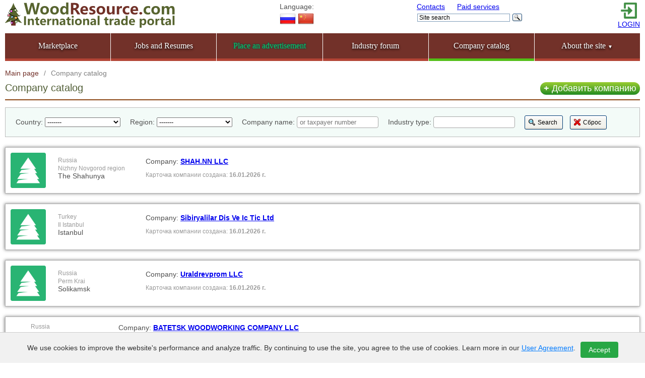

--- FILE ---
content_type: text/html; charset=utf-8
request_url: https://woodresource.com/company/catalog/
body_size: 14311
content:


<!DOCTYPE html PUBLIC "-//W3C//DTD XHTML 1.1//EN" "http://www.w3.org/TR/xhtml11/DTD/xhtml11.dtd">
<html xml:lang="ru">
<head>
	<meta http-equiv="Content-Type" content="text/html; charset=utf-8" />
	<meta property="og:image" content="/static/images/favicon-1250x1250.png" />
	<meta property="og:image:type" content="image/png" />
	<meta property="og:image:width" content="1250" />
	<meta property="og:image:height" content="1250" />
	<meta property="og:image" content="/static/images/favicon-500x500.jpg" />
	<meta property="og:image:type" content="image/jpeg" />
	<meta property="og:image:width" content="500" />
	<meta property="og:image:height" content="500" />
	<meta name="msapplication-TileColor" content="#da532c">
	<meta name="msapplication-config" content="/static/browserconfig.xml">
	<meta name="theme-color" content="#ffffff">
	<meta name="viewport" content="width=device-width, initial-scale=1" />
  <meta name='yandex-verification' content='5cac60a9e54c800b' />
  <meta name="google-site-verification" content="NY9h7RPX2JK2h1iw5KJpDjy_1eax9MO2qQHWOe9MjZM" />
  <meta name="google-site-verification" content="Kdq1knAf95UlC3n8L_8jzg3HsTVdlAqtjbuWVQSm2TI" />
  <meta name='wmail-verification' content='c0744ea63bf9fee2' />
  <meta name='wmail-verification' content='bb681f0cc648fc55' />
  <meta name="mailru-verification" content="4a168285e25b185f" />
  <meta name="msvalidate.01" content="362D5C3342785A3DD9C8E89C06BF4D65" />
  <meta name="alexaVerifyID" content="WKMxsx1N9WB--4F2K-f8j8KROSk" />
  <meta name="wot-verification" content="afb2c192e4e1fea3ca0a"/>
  <meta name="wot-verification" content="0f3888b07f29d349da81"/>
  <meta name="keywords" content="
   
	 Wood resource
   
"/>
	
  <meta name="description" content="
  Список организаций и предприятий лесной отрасли: подробная информация об услугах, товарах и контактах компаний лесной промышленности на сайте ЛеснойРесурс.РФ.
  " />

	<link rel="manifest" href="/static/manifest.json">
	<link rel="shortcut icon" href="/static/favicon.ico">
	<link rel="icon" type="image/x-icon" href="/static/favicon.ico" />
	<link rel="icon" type="image/png" sizes="32x32" href="/static/images/favicon-32x32.png">
	<link rel="icon" type="image/png" sizes="16x16" href="/static/images/favicon.png" />
	<link rel="icon" type="image/svg+xml" href="/static/images/favicon.svg" />
	<link rel="mask-icon" href="/static/images/safari-pinned-tab.svg" color="#5bbad5">
	<link rel="apple-touch-icon" type="image/png" sizes="180x180" href="/static/images/apple-touch-icon.png">
	<link rel="stylesheet" type="text/css" href="/static/styles/smothness-jquery-ui.css" />
	<link rel="stylesheet" type="text/css" href="/static/fancybox/jquery.fancybox.css?v=2.1.2" media="screen" />
	<link rel="stylesheet" type="text/css" href="/static/fancybox/helpers/jquery.fancybox-thumbs.css?v=1.0.7" />
	<link rel="stylesheet" type="text/css" href="/static/qtip/jquery.qtip.css?v=2.0.1"/>
	<link rel="stylesheet" type="text/css" href="/static/multiselect/jquery.multiselect.css?v=1.13"/>
	<link rel="stylesheet" type="text/css" href="/static/styles/main.css?v=6.9.7" media="all" />
	<link rel="stylesheet" type="text/css" href="/static/styles/mobile.css?v=1.0.5" />
	
		<link rel="alternate" hreflang="en" href="https://woodresource.com/company/catalog/" />
		<link rel="alternate" hreflang="ru" href="https://woodresource.ru/company/catalog/" />
	
  
	<link rel="stylesheet" type="text/css" href="/static/styles/catalog.css?v=1.1" media="all" />

  <script src="/static/js/jquery.min.js"></script>
  <script src="/static/js/jquery-ui.min.js"></script>
  
  <script>
      $(document).ready(function () {
          var country = $("#id_country").val();

          $.ajax({
              url: '/company/catalog/',
              data: {
                  'country': country
              },
              type: 'GET',
              dataType: 'json',
              success: function (data) {
                  if (data) {
                      $('#id_region').children().slice(1).detach();
                      for (var i = 0; i < data.length; i++) {
                          $('#id_region').append('<option value=' + data[i].id + '>' + data[i].name + '</option>');
                      }
                      
                  } else {
                      $('#id_region').children().slice(1).detach();
                  }
              },
              error: function () {
                  $('#id_region').children().slice(1).detach();
              }
          });

          $("#id_country").on('change', function () {
              var country = $(this).val();
              $.ajax({
                  url: '/company/catalog/',
                  data: {
                      'country': country
                  },
                  type: 'GET',
                  dataType: 'json',
                  success: function (data) {
                      if (data) {
                          $('#id_region').children().slice(1).detach();
                          for (var i = 0; i < data.length; i++) {
                              $('#id_region').append('<option value=' + data[i].id + '>' + data[i].name + '</option>');
                          }
                      } else {
                          $('#id_region').children().slice(1).detach();
                      }
                  },
                  error: function() {
                      $('#id_region').children().slice(1).detach();
                  }
              });
          });
      });
  </script>

	<script src="/static/fancybox/jquery.fancybox.js?v=2.1.3"></script>
	<script src="/static/fancybox/helpers/jquery.fancybox-thumbs.js?v=1.0.7"></script>
	<script src="/static/qtip/jquery.qtip.min.js?v=2.0.1"></script>
	<script src="/static/scripts/jquery.form.min.js?v=20130711"></script>
	<script src="/static/multiselect/jquery.multiselect.min.js?v=1.13"></script>
	<script src="/jsi18n/"></script>
	<script src="/static/scripts/main.js?v=2"></script>
	<title>
	
  Каталог компаний лесной отрасли — список организаций лесной промышленности на сайте ЛеснойРесурс.РФ

</title>
	
  
  

	
</head>

<body class="en">
	<!--[if lte IE 7]><script defer src="/static/scripts/ie6-warning.js"></script><script>window.onload=function(){e("/static/images/ip6-upgrade-warning/")}</script><![endif]-->
	<div id="wrapper">
		<div id="header">
			
				<!-- NO BANNER FOR PAGE Company catalog position header -->
			
			<!-- Yandex.Metrika counter -->
<script type="text/javascript" >
   (function(m,e,t,r,i,k,a){m[i]=m[i]||function(){(m[i].a=m[i].a||[]).push(arguments)};
   m[i].l=1*new Date();
   for (var j = 0; j < document.scripts.length; j++) {if (document.scripts[j].src === r) { return; }}
   k=e.createElement(t),a=e.getElementsByTagName(t)[0],k.async=1,k.src=r,a.parentNode.insertBefore(k,a)})
   (window, document, "script", "https://mc.yandex.ru/metrika/tag.js", "ym");

   ym(17040448, "init", {
        clickmap:true,
        trackLinks:true,
        accurateTrackBounce:true,
        webvisor:true,
        ecommerce:"dataLayer"
   });
   window.dataLayer = window.dataLayer || [];
</script>
<noscript><div><img src="https://mc.yandex.ru/watch/17040448" style="position:absolute; left:-9999px;" alt="" /></div></noscript>
<!-- /Yandex.Metrika counter -->
	<!--LiveInternet counter--><script type="text/javascript"><!--
new Image().src = "//counter.yadro.ru/hit?r"+
escape(document.referrer)+((typeof(screen)=="undefined")?"":
";s"+screen.width+"*"+screen.height+"*"+(screen.colorDepth?
screen.colorDepth:screen.pixelDepth))+";u"+escape(document.URL)+
";h"+escape(document.title.substring(0,80))+
";"+Math.random();//--></script><!--/LiveInternet-->

			<div class="header_main">
				<div class="header_column_left">
					<a class="logo" href="/"></a>
				</div>
				<div class="header_column_language notForMob">
					<div>Language:<br />
						
							

	<a href="http://woodresource.ru/company/catalog/" referrerpolicy="unsafe-url"><img alt="Ru" title="Русский" src="/static/images/russian_32.png" /></a>



	<a href="http://woodresource.cn/company/catalog/" referrerpolicy="unsafe-url"><img alt="Zh" title="Chinese" src="/static/images/china_32.png" /></a>


						
 					</div>
				</div>
				<div class="header_column_center notForMob">
					<div class="links">
						<a href="/contacts/">Contacts</a>
						<a href="/uslugi/" style="margin-left: 20px;">Paid services</a>
					</div>
					<div>
						
							<div class="header_search">
	<div class="ya-site-form ya-site-form_inited_no" data-bem="{&quot;action&quot;:&quot;/search/&quot;,&quot;arrow&quot;:false,&quot;bg&quot;:&quot;transparent&quot;,&quot;fontsize&quot;:12,&quot;fg&quot;:&quot;#000000&quot;,&quot;language&quot;:&quot;en&quot;,&quot;logo&quot;:&quot;rb&quot;,&quot;publicname&quot;:&quot;Yandex Site Search WoodResource.com&quot;,&quot;suggest&quot;:true,&quot;target&quot;:&quot;_self&quot;,&quot;tld&quot;:&quot;com&quot;,&quot;type&quot;:3,&quot;usebigdictionary&quot;:true,&quot;searchid&quot;:2575173,&quot;input_fg&quot;:&quot;#000000&quot;,&quot;input_bg&quot;:&quot;#ffffff&quot;,&quot;input_fontStyle&quot;:&quot;normal&quot;,&quot;input_fontWeight&quot;:&quot;normal&quot;,&quot;input_placeholder&quot;:&quot;&nbsp;Site search&quot;,&quot;input_placeholderColor&quot;:&quot;#000000&quot;,&quot;input_borderColor&quot;:&quot;#7f9db9&quot;}"><form action="https://yandex.com/search/site/" method="get" target="_self" accept-charset="utf-8"><input type="hidden" name="searchid" value="2575173"/><input type="hidden" name="l10n" value="en"/><input type="hidden" name="reqenc" value=""/><input type="search" name="text" value=""/><input type="submit" value="Search"/></form></div><style type="text/css">.ya-page_js_yes .ya-site-form_inited_no { display: none; }</style><script type="text/javascript">(function(w,d,c){var s=d.createElement('script'),h=d.getElementsByTagName('script')[0],e=d.documentElement;if((' '+e.className+' ').indexOf(' ya-page_js_yes ')===-1){e.className+=' ya-page_js_yes';}s.type='text/javascript';s.async=true;s.charset='utf-8';s.src=(d.location.protocol==='https:'?'https:':'http:')+'//site.yandex.net/v2.0/js/all.js';h.parentNode.insertBefore(s,h);(w[c]||(w[c]=[])).push(function(){Ya.Site.Form.init()})})(window,document,'yandex_site_callbacks');</script>

</div>
						
					</div>
				</div>
				<div class="header_column_right notForMob">
					
						<div class="login">
							<div>
								<a href="/login-register/" rel="nofollow"><img src="/static/images/login.png" width="32" height="32" /></a>
							</div>
							<div>
								<a href="/login-register/" rel="nofollow">LOGIN</a>
							</div>
						</div>
					
				</div>
				<div class="mobileBtnMenu">
					<div class="hamburger-menu">
						<input id="menu__toggle" type="checkbox" />
						<label class="menu__btn" for="menu__toggle">
							<span></span>
						</label>
						<div class="menu__box">
							<div class="menu__section">
								Language:
								
									

	<a href="http://woodresource.ru/company/catalog/" referrerpolicy="unsafe-url"><img alt="Ru" title="Русский" src="/static/images/russian_32.png" /></a>



	<a href="http://woodresource.cn/company/catalog/" referrerpolicy="unsafe-url"><img alt="Zh" title="Chinese" src="/static/images/china_32.png" /></a>


								
								<a href="/add/" class="plus_add_button clear-float">Place an advertisement</a>
							</div>
							<div class="menu__section">
								<h2>Personal account</h2>
								
									<div>
										<div>
											<a href="/login-register/" rel="nofollow">Login / Register</a> <a href="/login-register/" rel="nofollow"><img src="/static/images/login.png" width="32" height="32" /></a>
										</div>
									</div>
								
							</div>
							<div class="menu__section">
								<h2>About the site</h2>
								<div class="lk-mobile">
									<ul>
										<li><a href="/our_mission/">Our mission</a></li>
										<li><a href="/feedback/">Reviews</a></li>
										<li><a href="/about/smi/">Media about us</a></li>
									</ul>
									<ul>
										<li><a href="/partners/">Our partners</a></li>
										<li><a href="/uslugi/">Paid services</a></li>
										<li><a href="/contacts/">Contacts</a></li>
									</ul>
								</div>
								<!-- <a href="mailto:support@woodresource.ru">support@woodresource.ru</a> -->
							</div>
							<div class="menu__section">
								<div>
									<div class="header_search">
	<div class="ya-site-form ya-site-form_inited_no" data-bem="{&quot;action&quot;:&quot;/search/&quot;,&quot;arrow&quot;:false,&quot;bg&quot;:&quot;transparent&quot;,&quot;fontsize&quot;:12,&quot;fg&quot;:&quot;#000000&quot;,&quot;language&quot;:&quot;en&quot;,&quot;logo&quot;:&quot;rb&quot;,&quot;publicname&quot;:&quot;Yandex Site Search WoodResource.com&quot;,&quot;suggest&quot;:true,&quot;target&quot;:&quot;_self&quot;,&quot;tld&quot;:&quot;com&quot;,&quot;type&quot;:3,&quot;usebigdictionary&quot;:true,&quot;searchid&quot;:2575173,&quot;input_fg&quot;:&quot;#000000&quot;,&quot;input_bg&quot;:&quot;#ffffff&quot;,&quot;input_fontStyle&quot;:&quot;normal&quot;,&quot;input_fontWeight&quot;:&quot;normal&quot;,&quot;input_placeholder&quot;:&quot;&nbsp;Site search&quot;,&quot;input_placeholderColor&quot;:&quot;#000000&quot;,&quot;input_borderColor&quot;:&quot;#7f9db9&quot;}"><form action="https://yandex.com/search/site/" method="get" target="_self" accept-charset="utf-8"><input type="hidden" name="searchid" value="2575173"/><input type="hidden" name="l10n" value="en"/><input type="hidden" name="reqenc" value=""/><input type="search" name="text" value=""/><input type="submit" value="Search"/></form></div><style type="text/css">.ya-page_js_yes .ya-site-form_inited_no { display: none; }</style><script type="text/javascript">(function(w,d,c){var s=d.createElement('script'),h=d.getElementsByTagName('script')[0],e=d.documentElement;if((' '+e.className+' ').indexOf(' ya-page_js_yes ')===-1){e.className+=' ya-page_js_yes';}s.type='text/javascript';s.async=true;s.charset='utf-8';s.src=(d.location.protocol==='https:'?'https:':'http:')+'//site.yandex.net/v2.0/js/all.js';h.parentNode.insertBefore(s,h);(w[c]||(w[c]=[])).push(function(){Ya.Site.Form.init()})})(window,document,'yandex_site_callbacks');</script>

</div>
								</div>								
							</div>
						</div>
					</div>
				</div>
			</div>
			<ul class="menu"><li><a href="/">Marketplace</a></li><li><a href="/job/">Jobs and Resumes</a></li><li class="notForMob"><a href="/add/"><font class="contoured-green">Place an advertisement</font></a></li><li><a href="/forum/">Industry forum</a></li><li class="active"><a href="/company/catalog/">Company catalog</a></li><li class="submenu notForMob"><a href="#">About the site <span class="dropdown-marker">&#9660;</span></a><ul><li><a href="/our_mission/">Our mission</a></li><li><a href="/feedback/">Reviews</a></li><li><a href="/about/smi/">Media about us</a></li><li><a href="/partners/">Our partners</a></li><li><a href="/uslugi/">Paid services</a></li><li><a href="/contacts/">Contacts</a></li></ul></li></ul>
		</div>
		
	<div class="breadcrumbs" itemscope itemtype="https://schema.org/BreadcrumbList">
		<div class="breadcrumb" itemprop="itemListElement" itemscope itemtype="https://schema.org/ListItem">
			<a href="/" itemprop="item">
				<span itemprop="name">Main page</span>
				<meta itemprop="position" content="1">
			</a>
		</div>
		<span class="separator">/</span>
		<div class="breadcrumb active" itemprop="itemListElement" itemscope itemtype="https://schema.org/ListItem">
			<a href="/company/catalog/" itemprop="item">
				<span itemprop="name">
					Company catalog
				</span>
				<meta itemprop="position" content="2">
			</a>
		</div>
	</div>

		

		<main>
			
	<div id="content">
		
  <a class="button_new_add in-company-list" href="/company/add/"><b>+ </b>Добавить компанию</a>
  <h1>Company catalog</h1>
  <form method="GET">
    <div class="form" style="background-color: #14b3710d; vertical-align: middle;">
      
        <div style="display: inline-block;">
          <label for="id_country">Country:</label>
          
          <select name="country" style="width: 150px; margin: 7px 15px 7px 0;" id="id_country">
  <option value="" selected>-------</option>

  <option value="1">Russia</option>

  <option value="15">Austria</option>

  <option value="47">Azerbaijan</option>

  <option value="58">Algeria</option>

  <option value="68">Afghanistan</option>

  <option value="46">Armenia</option>

  <option value="66">Bahrain</option>

  <option value="4">Belarus</option>

  <option value="32">Bulgaria</option>

  <option value="27">Great Britain</option>

  <option value="34">Hungary</option>

  <option value="18">Vietnam</option>

  <option value="20">Germany</option>

  <option value="35">Georgia</option>

  <option value="33">Egypt</option>

  <option value="51">Israel</option>

  <option value="48">India</option>

  <option value="61">Indonesia</option>

  <option value="38">Jordan</option>

  <option value="37">Iraq</option>

  <option value="43">Iran</option>

  <option value="26">Spain</option>

  <option value="12">Italy</option>

  <option value="62">Yemen</option>

  <option value="2">Kazakhstan</option>

  <option value="69">Cameroon</option>

  <option value="39">Canada</option>

  <option value="65">Qatar</option>

  <option value="14">Kyrgyzstan</option>

  <option value="16">China</option>

  <option value="13">Costa Rica</option>

  <option value="67">Kuwait</option>

  <option value="5">Latvia</option>

  <option value="60">Lebanon</option>

  <option value="6">Lithuania</option>

  <option value="11">Malaysia</option>

  <option value="57">Morocco</option>

  <option value="17">Moldova</option>

  <option value="21">Netherlands</option>

  <option value="25">Norway</option>

  <option value="29">United Arab Emirates</option>

  <option value="64">Oman</option>

  <option value="50">Pakistan</option>

  <option value="10">Poland</option>

  <option value="55">Republic of Abkhazia</option>

  <option value="31">Romania</option>

  <option value="42">Saudi Arabia</option>

  <option value="70">Serbia</option>

  <option value="56">Syria</option>

  <option value="44">Slovakia</option>

  <option value="28">Slovenia</option>

  <option value="40">United States of America</option>

  <option value="41">Sudan</option>

  <option value="54">Tajikistan</option>

  <option value="49">Taiwan</option>

  <option value="59">Tunisia</option>

  <option value="9">Turkmenistan</option>

  <option value="30">Turkey</option>

  <option value="7">Uzbekistan</option>

  <option value="3">Ukraine</option>

  <option value="45">Finland</option>

  <option value="24">France</option>

  <option value="71">Montenegro</option>

  <option value="8">Czech Republic</option>

  <option value="23">Switzerland</option>

  <option value="22">Sweden</option>

  <option value="19">Estonia</option>

  <option value="36">South Korea</option>

  <option value="53">South Africa</option>

  <option value="52">Japan</option>

  <option value="63">Mongolia</option>

</select>
        </div>
      
        <div style="display: inline-block;">
          <label for="id_region">Region:</label>
          
          <select name="region" style="width: 150px; margin: 7px 15px 7px 0;" id="id_region">
  <option value="" selected>-------</option>

  <option value="249"> Free and Hanseatic city of Hamburg</option>

  <option value="258">Abu Dhabi</option>

  <option value="309">Adjara</option>

  <option value="277">Ajlun</option>

  <option value="163">Akhal velayat</option>

  <option value="132">Akmola region</option>

  <option value="215">Aktobe region</option>

  <option value="209">Alajuela (province)</option>

  <option value="130">Almaty region</option>

  <option value="1">Altai Krai</option>

  <option value="48">Altai Republic</option>

  <option value="125">Alytus County</option>

  <option value="281">Amman</option>

  <option value="395">Amran</option>

  <option value="4">Amur region</option>

  <option value="336">Andhra Pradesh</option>

  <option value="137">Andijan region</option>

  <option value="343">Aragatsotn region</option>

  <option value="344">Ararat region</option>

  <option value="7">Arkhangelsk region</option>

  <option value="337">Assam</option>

  <option value="8">Astrakhan region</option>

  <option value="393">Atyrau region</option>

  <option value="319">Autonomous Republic of Abkhazia</option>

  <option value="347">Azad Kashmir</option>

  <option value="164">Balkan velayat</option>

  <option value="218">Batken oblast</option>

  <option value="280">Bavaria</option>

  <option value="9">Belgorod region</option>

  <option value="247">Berlin</option>

  <option value="338">Bihar</option>

  <option value="282">Blagoevgrad Province</option>

  <option value="325">Bratislava Region</option>

  <option value="92">Brest region</option>

  <option value="10">Bryansk region</option>

  <option value="138">Bukhara region</option>

  <option value="283">Burgas Province</option>

  <option value="225">Burgenland</option>

  <option value="274">Cairo Governorate</option>

  <option value="192">Campaign</option>

  <option value="226">Carinthia</option>

  <option value="210">Cartago (province)</option>

  <option value="372">Casablanca — Settat</option>

  <option value="149">Central Bohemian region</option>

  <option value="348">Central District</option>

  <option value="405">Centre Region</option>

  <option value="80">Chelyabinsk region</option>

  <option value="104">Cherkasy region</option>

  <option value="170">Chernihiv region</option>

  <option value="103">Chernivtsi region</option>

  <option value="224">Chui oblast</option>

  <option value="83">Chukotka Autonomous Okrug</option>

  <option value="82">Chuvash Republic</option>

  <option value="165">Dashoguz velayat</option>

  <option value="279">District of Columbia</option>

  <option value="196">Dnepropetrovsk region</option>

  <option value="284">Dobrich Province</option>

  <option value="102">Donetsk region</option>

  <option value="259">Dubai</option>

  <option value="388">East Java</option>

  <option value="131">East Kazakhstan region</option>

  <option value="332">Eastern Darfur</option>

  <option value="345">Federal Capital Territory</option>

  <option value="146">Ferghana region</option>

  <option value="248">Free State of Bavaria</option>

  <option value="285">Gabrovo Province</option>

  <option value="361">Gagra District</option>

  <option value="367">Gali District</option>

  <option value="346">Gilgit-Baltistan</option>

  <option value="94">Gomel region</option>

  <option value="359">Gorno-Badakhshan</option>

  <option value="264">Greater London</option>

  <option value="172">Greater Poland Voivodeship</option>

  <option value="95">Grodno region</option>

  <option value="211">Guanacaste (the province)</option>

  <option value="238">Guangdong Province</option>

  <option value="362">Gudauta District</option>

  <option value="364">Gulripshi District</option>

  <option value="310">Guria</option>

  <option value="349">Haifa District</option>

  <option value="370">Haleb</option>

  <option value="243">Harju county</option>

  <option value="286">Haskovo Province</option>

  <option value="322">Hebei</option>

  <option value="384">Heilongjiang</option>

  <option value="386">Henan</option>

  <option value="212">Heredia (province)</option>

  <option value="155">Hradec Kralove region</option>

  <option value="245">IDA-Virumaa</option>

  <option value="261">Il Ankara</option>

  <option value="263">Il Istanbul</option>

  <option value="268">Ile-de-France</option>

  <option value="311">Imereti</option>

  <option value="18">Irkutsk region</option>

  <option value="220">Issyk-Kul region</option>

  <option value="201">Ivano-Frankivsk region</option>

  <option value="17">Ivanovo region</option>

  <option value="219">Jalal-Abad region</option>

  <option value="350">Jerusalem District</option>

  <option value="139">Jizzakh region</option>

  <option value="19">Kabardino-Balkarian Republic</option>

  <option value="312">Kakheti</option>

  <option value="20">Kaliningrad region</option>

  <option value="21">Kaluga region</option>

  <option value="22">Kamchatka Krai</option>

  <option value="352">Kanagawa Prefecture</option>

  <option value="23">Karachay-Cherkess Republic</option>

  <option value="110">Karaganda region</option>

  <option value="287">Kardzhali Province</option>

  <option value="140">Kashkadarya region</option>

  <option value="121">Kaunas County</option>

  <option value="24">Kemerovo region</option>

  <option value="78">Khabarovsk Krai</option>

  <option value="79">Khanty-Mansi Autonomous Okrug</option>

  <option value="99">Kharkiv region</option>

  <option value="105">Kherson region</option>

  <option value="207">Khmelnytskyi region</option>

  <option value="147">Khorezm region</option>

  <option value="341">Khyzinsky district</option>

  <option value="25">Kirov region</option>

  <option value="202">Kirovograd region</option>

  <option value="122">Klaipeda County</option>

  <option value="108">Kostanay region</option>

  <option value="26">Kostroma region</option>

  <option value="27">Krasnodar region</option>

  <option value="28">Krasnoyarsk territory</option>

  <option value="29">Kurgan region</option>

  <option value="30">Kursk region</option>

  <option value="174">Kuyavian-Pomeranian Voivodeship</option>

  <option value="317">Kvemo Kartli</option>

  <option value="86">Kyiv region</option>

  <option value="288">Kyustendil Province</option>

  <option value="191">Lazio</option>

  <option value="166">Lebap velayat</option>

  <option value="213">Lemon (province)</option>

  <option value="254">Lena Vastra Gotaland County</option>

  <option value="31">Leningrad region</option>

  <option value="178">Lesser Poland Voivodeship</option>

  <option value="154">Liberec region</option>

  <option value="32">Lipetsk region</option>

  <option value="190">Lombardy</option>

  <option value="289">Lovech Province</option>

  <option value="227">Lower Austria</option>

  <option value="173">Lower Silesian Voivodeship</option>

  <option value="175">Lublin Voivodeship</option>

  <option value="176">Lubusz Voivodeship</option>

  <option value="197">Lugansk region</option>

  <option value="101">Lviv region</option>

  <option value="265">Madrid</option>

  <option value="33">Magadan region</option>

  <option value="392">Maharashtra</option>

  <option value="126">Marijampolė County</option>

  <option value="374">Marrakech — Safi</option>

  <option value="167">Mary velayat</option>

  <option value="171">Masovian Voivodeship</option>

  <option value="91">Minsk region</option>

  <option value="96">Mogilev region</option>

  <option value="290">Montana Province</option>

  <option value="158">Moravian-Silesian region</option>

  <option value="35">Moscow region</option>

  <option value="382">Mountain Lebanon</option>

  <option value="313">Mtskheta-Mtianeti</option>

  <option value="266">Municipality Kishinev</option>

  <option value="257">Municipality of hrpelje - kozina</option>

  <option value="36">Murmansk region</option>

  <option value="398">Muscat Governorate</option>

  <option value="203">Mykolaiv region</option>

  <option value="142">Namangan region</option>

  <option value="221">Naryn region</option>

  <option value="141">Navoi region</option>

  <option value="37">Nenets Autonomous Okrug</option>

  <option value="38">Nizhny Novgorod region</option>

  <option value="355">North Cape Province</option>

  <option value="251">North Holland</option>

  <option value="107">North Kazakhstan region</option>

  <option value="250">North Rhine-Westphalia</option>

  <option value="383">Northern Lebanon</option>

  <option value="39">Novgorod region</option>

  <option value="2">Novosibirsk region</option>

  <option value="365">Ochamchira District</option>

  <option value="100">Odessa region</option>

  <option value="157">Olomouc region</option>

  <option value="40">Omsk region</option>

  <option value="278">Ontario</option>

  <option value="179">Opole Voivodeship</option>

  <option value="42">Orel region</option>

  <option value="41">Orenburg region</option>

  <option value="222">Osh oblast</option>

  <option value="124">Panevezys County</option>

  <option value="88">Pavlodar region</option>

  <option value="291">Pazardzhik Province</option>

  <option value="43">Penza region</option>

  <option value="44">Perm Krai</option>

  <option value="292">Pernik Province</option>

  <option value="193">Piedmont</option>

  <option value="324">Pirkanmaa</option>

  <option value="293">Pleven Province</option>

  <option value="294">Plovdiv Province</option>

  <option value="151">Plzen region</option>

  <option value="181">Podlaskie Voivodeship</option>

  <option value="195">Poltava region</option>

  <option value="182">Pomeranian Voivodeship</option>

  <option value="45">Primorsky Krai</option>

  <option value="46">Pskov region</option>

  <option value="214">Puntarenas (province)</option>

  <option value="246">Pärnu County</option>

  <option value="373">Rabat — Sale — Kenitra</option>

  <option value="314">Racha-Lechkhumi and Kvemo Svaneti</option>

  <option value="295">Razgrad Province</option>

  <option value="50">Republic Of Buryatia</option>

  <option value="198">Republic Of Crimea</option>

  <option value="204">Rivne region</option>

  <option value="63">Rostov region</option>

  <option value="296">Ruse Province</option>

  <option value="64">Ryazan region</option>

  <option value="188">Sabah</option>

  <option value="68">Sakhalin region</option>

  <option value="229">Salzburg</option>

  <option value="65">Samara region</option>

  <option value="143">Samarkand region</option>

  <option value="315">Samegrelo-Zemo Svaneti</option>

  <option value="316">Samtskhe-Javakheti</option>

  <option value="208">San Jose (province)</option>

  <option value="396">Sanaa</option>

  <option value="67">Saratov region</option>

  <option value="187">Sarawak</option>

  <option value="235">Shandong Province</option>

  <option value="318">Shida Kartli</option>

  <option value="297">Shumen Province</option>

  <option value="194">Sicily</option>

  <option value="184">Silesian Voivodeship</option>

  <option value="298">Silistra Province</option>

  <option value="299">Sliven Province</option>

  <option value="70">Smolensk region</option>

  <option value="300">Smolyan Province</option>

  <option value="269">Sofia City Province</option>

  <option value="301">Sofia Province</option>

  <option value="150">South Bohemian region</option>

  <option value="252">South Holland</option>

  <option value="133">South Kazakhstan region</option>

  <option value="159">South Moravian region</option>

  <option value="302">Stara Zagora Province</option>

  <option value="71">Stavropol territory</option>

  <option value="255">Stockholm</option>

  <option value="230">Styria</option>

  <option value="180">Subcarpathian Voivodeship</option>

  <option value="363">Sukhumi District</option>

  <option value="205">Sumy region</option>

  <option value="144">Surkhandarya region</option>

  <option value="69">Sverdlovsk region</option>

  <option value="145">Syrdarya region</option>

  <option value="16">TRANS-Baikal territory</option>

  <option value="271">Taiwan</option>

  <option value="223">Talas region</option>

  <option value="72">Tambov region</option>

  <option value="303">Targovishte Province</option>

  <option value="244">Tartu County</option>

  <option value="135">Tashkent region</option>

  <option value="127">Tauragė County</option>

  <option value="128">Telšiai County</option>

  <option value="206">Ternopil region</option>

  <option value="81">The Chechen Republic</option>

  <option value="262">The Il Of Antalya</option>

  <option value="15">The Jewish Autonomous region</option>

  <option value="152">The Karlovy vary region</option>

  <option value="156">The Pardubice region</option>

  <option value="47">The Republic Of Adygea</option>

  <option value="49">The Republic Of Bashkortostan</option>

  <option value="51">The Republic Of Dagestan</option>

  <option value="52">The Republic Of Ingushetia</option>

  <option value="53">The Republic Of Kalmykia</option>

  <option value="136">The Republic Of Karakalpakstan</option>

  <option value="54">The Republic Of Karelia</option>

  <option value="62">The Republic Of Khakassia</option>

  <option value="55">The Republic Of Komi</option>

  <option value="56">The Republic Of Mari El</option>

  <option value="57">The Republic Of Mordovia</option>

  <option value="59">The Republic Of North Ossetia</option>

  <option value="58">The Republic Of Sakha (Yakutia)</option>

  <option value="60">The Republic Of Tatarstan</option>

  <option value="61">The Republic Of Tyva</option>

  <option value="161">The Vysočina Region</option>

  <option value="160">The zlín region</option>

  <option value="153">The ústí nad Labem region</option>

  <option value="239">Tibet Autonomous Region</option>

  <option value="366">Tkvarcheli District</option>

  <option value="3">Tomsk region</option>

  <option value="106">Transcarpathian region</option>

  <option value="326">Trnava region</option>

  <option value="74">Tula region</option>

  <option value="73">Tver region</option>

  <option value="231">Tyrol</option>

  <option value="75">Tyumen region</option>

  <option value="76">Udmurt Republic</option>

  <option value="77">Ulyanovsk region</option>

  <option value="228">Upper Austria</option>

  <option value="129">Utena County</option>

  <option value="253">Utrecht</option>

  <option value="391">Uttar Pradesh</option>

  <option value="323">Uusimaa</option>

  <option value="304">Varna Province</option>

  <option value="305">Veliko Tarnovo Province</option>

  <option value="306">Vidin Province</option>

  <option value="120">Vilnius County</option>

  <option value="199">Vinnytsia region</option>

  <option value="93">Vitebsk region</option>

  <option value="11">Vladimir region</option>

  <option value="12">Volgograd region</option>

  <option value="13">Vologda region</option>

  <option value="200">Volyn region</option>

  <option value="232">Vorarlberg</option>

  <option value="14">Voronezh region</option>

  <option value="307">Vratsa Province</option>

  <option value="185">Warmian-Masurian Voivodeship</option>

  <option value="109">West Kazakhstan region</option>

  <option value="186">West Pomeranian Voivodeship</option>

  <option value="354">Western Cape Province</option>

  <option value="331">White Nile</option>

  <option value="84">Yamalo-Nenets Autonomous Okrug</option>

  <option value="308">Yambol Province</option>

  <option value="85">Yaroslavl region</option>

  <option value="169">Zaporizhzhya region</option>

  <option value="168">Zhytomyr region</option>

  <option value="256">Zurich</option>

  <option value="177">Łódź Voivodeship</option>

  <option value="183">Świętokrzyskie Voivodeship</option>

  <option value="123">Šiauliai County</option>

  <option value="394">Аден</option>

  <option value="360">Согдийская область</option>

</select>
        </div>
      
        <div style="display: inline-block;">
          <label for="id_name">Company name:</label>
          
          <input type="text" name="name" style="width: 150px; border-radius: 4px; margin: 7px 15px 7px 0; " placeholder="or taxpayer number" id="id_name">
        </div>
      
        <div style="display: inline-block;">
          <label for="id_kind_of_activity">Industry type:</label>
          
          <input type="text" name="kind_of_activity" style="width: 150px; border-radius: 4px; margin: 7px 15px 7px 0; " id="id_kind_of_activity">
        </div>
      
      <div style="display: inline-block;">
        <input type="submit" class="button search" style="vertical-align: baseline;" value="Search" />
        <input class="button delete" type="button" style="vertical-align: baseline; margin: 0" value="Сброс" onClick="location.href='/company/catalog/'" />
      </div>
    </div>
  </form>

  
    <div class="align-center">
        <!-- NO BANNER FOR PAGE Company catalog position filter -->
    </div>
  

  
  <div class="company-list">
    
      
        <div class="company-list-card">
          
            <img class="company-list_logo" src="/static/images/elka-logo.png">
          
          <div class="company-list_region">
            <p>
              <small>Russia</small><br>
              <small>Nizhny Novgorod region</small><br>
              The Shahunya
            </p>
          </div>
          <div class="company-list_name">
            <p>
              Company: <strong><a href="/company/1488/">SHAH.NN LLC</a></strong>
              
            </p>
            
            <p><small>Карточка компании создана: <strong>16.01.2026 г.</strong></small></p>
          </div>
        </div>
      
    
      
        <div class="company-list-card">
          
            <img class="company-list_logo" src="/static/images/elka-logo.png">
          
          <div class="company-list_region">
            <p>
              <small>Turkey</small><br>
              <small>Il Istanbul</small><br>
              Istanbul
            </p>
          </div>
          <div class="company-list_name">
            <p>
              Company: <strong><a href="/company/1487/">Sibiryalilar Dis Ve Ic Tic Ltd</a></strong>
              
            </p>
            
            <p><small>Карточка компании создана: <strong>16.01.2026 г.</strong></small></p>
          </div>
        </div>
      
    
      
        <div class="company-list-card">
          
            <img class="company-list_logo" src="/static/images/elka-logo.png">
          
          <div class="company-list_region">
            <p>
              <small>Russia</small><br>
              <small>Perm Krai</small><br>
              Solikamsk
            </p>
          </div>
          <div class="company-list_name">
            <p>
              Company: <strong><a href="/company/1485/">Uraldrevprom LLC</a></strong>
              
            </p>
            
            <p><small>Карточка компании создана: <strong>16.01.2026 г.</strong></small></p>
          </div>
        </div>
      
    
      
        <div class="company-list-card">
          
            <img class="company-list_logo" src="https://woodresource.hb.bizmrg.com/thumbs/logos/cd88dfff-b607-414a-8c29-fe923677f9fe/12f926fa1459c7163a905d5bc65275fb.jpg" >
          
          <div class="company-list_region">
            <p>
              <small>Russia</small><br>
              <small>Novgorod region</small><br>
              the village of Batetsky
            </p>
          </div>
          <div class="company-list_name">
            <p>
              Company: <strong><a href="/company/1481/">BATETSK WOODWORKING COMPANY LLC</a></strong>
              
            </p>
            
            <p><small>Карточка компании создана: <strong>14.01.2026 г.</strong></small></p>
          </div>
        </div>
      
    
      
        <div class="company-list-card">
          
            <img class="company-list_logo" src="/static/images/elka-logo.png">
          
          <div class="company-list_region">
            <p>
              <small>Russia</small><br>
              <small>Moscow region</small><br>
              Ramenskoe
            </p>
          </div>
          <div class="company-list_name">
            <p>
              Company: <strong><a href="/company/1480/">"ALIF" LLC</a></strong>
              
            </p>
            
              <p>Industry type: <strong>Lumber trade</strong></p>
            
            <p><small>Карточка компании создана: <strong>10.01.2026 г.</strong></small></p>
          </div>
        </div>
      
    
      
        <div class="company-list-card">
          
            <img class="company-list_logo" src="https://woodresource.hb.bizmrg.com/thumbs/logos/46ea2dae-dfd7-44f8-a0ec-c17e32b0a8ef/7e95ee0e1b6d4c2cc50324c09e3dba26.jpeg" >
          
          <div class="company-list_region">
            <p>
              <small>Russia</small><br>
              <small>Khabarovsk Krai</small><br>
              Khabarovsk
            </p>
          </div>
          <div class="company-list_name">
            <p>
              Company: <strong><a href="/company/1479/">"Opora-DV" LLC</a></strong>
              
            </p>
            
            <p><small>Карточка компании создана: <strong>26.12.2025 г.</strong></small></p>
          </div>
        </div>
      
    
      
        <div class="company-list-card">
          
            <img class="company-list_logo" src="https://woodresource.hb.bizmrg.com/thumbs/logos/e8935f4f-d2ad-430b-9933-b0f9499364c0/5abae55ebf1f54bf1ba317b743009e72.png" >
          
          <div class="company-list_region">
            <p>
              <small>Russia</small><br>
              <small>Krasnoyarsk territory</small><br>
              Krasnoryask
            </p>
          </div>
          <div class="company-list_name">
            <p>
              Company: <strong><a href="/company/1478/">LLC "KHZM"</a></strong>
              
            </p>
            
              <p>Industry type: <strong>Sale of logging machinery, equipment, sale of road construction machinery. Service.</strong></p>
            
            <p><small>Карточка компании создана: <strong>25.12.2025 г.</strong></small></p>
          </div>
        </div>
      
    
      
        <div class="company-list-card">
          
            <img class="company-list_logo" src="https://woodresource.hb.bizmrg.com/thumbs/logos/edab8e7e-d2dc-4595-8dfc-5e1086de262c/577f5cecd3c53517cc0a96c0589922d4.jpg" >
          
          <div class="company-list_region">
            <p>
              <small>Russia</small><br>
              <small>Sverdlovsk region</small><br>
              Artemovsky
            </p>
          </div>
          <div class="company-list_name">
            <p>
              Company: <strong><a href="/company/1477/">CENTERGROUP LLC</a></strong>
              
            </p>
            
              <p>Industry type: <strong>Sawing and planing of wood</strong></p>
            
            <p><small>Карточка компании создана: <strong>23.12.2025 г.</strong></small></p>
          </div>
        </div>
      
    
      
        <div class="company-list-card">
          
            <img class="company-list_logo" src="/static/images/elka-logo.png">
          
          <div class="company-list_region">
            <p>
              <small>Russia</small><br>
              <small>The Republic Of Sakha (Yakutia)</small><br>
              Yakutsk
            </p>
          </div>
          <div class="company-list_name">
            <p>
              Company: <strong><a href="/company/1476/">LPC ALMAS LLC</a></strong>
              
            </p>
            
            <p><small>Карточка компании создана: <strong>21.12.2025 г.</strong></small></p>
          </div>
        </div>
      
    
      
        <div class="company-list-card">
          
            <img class="company-list_logo" src="/static/images/elka-logo.png">
          
          <div class="company-list_region">
            <p>
              <small>Russia</small><br>
              <small>Moscow region</small><br>
              Moscow
            </p>
          </div>
          <div class="company-list_name">
            <p>
              Company: <strong><a href="/company/1475/">ALLIANCE TRADING LLC</a></strong>
              
            </p>
            
            <p><small>Карточка компании создана: <strong>20.12.2025 г.</strong></small></p>
          </div>
        </div>
      
    
      
        <div class="company-list-card">
          
            <img class="company-list_logo" src="https://woodresource.hb.bizmrg.com/thumbs/logos/99964f6c-648e-4d6c-8cc3-25e90ccf14af/07fa40f96b21c151aba3f59e55232efc.jpg" >
          
          <div class="company-list_region">
            <p>
              <small>Russia</small><br>
              <small>The Republic Of Bashkortostan</small><br>
              Ufa
            </p>
          </div>
          <div class="company-list_name">
            <p>
              Company: <strong><a href="/company/1474/">STARTEK LLC</a></strong>
              
            </p>
            
            <p><small>Карточка компании создана: <strong>19.12.2025 г.</strong></small></p>
          </div>
        </div>
      
    
      
        <div class="company-list-card">
          
            <img class="company-list_logo" src="https://woodresource.hb.bizmrg.com/thumbs/logos/4e196f5c-ff86-4a1d-86c5-6576b56fbd74/96977a79fef30395852bc3a689f6446b.jpg" >
          
          <div class="company-list_region">
            <p>
              <small>Russia</small><br>
              <small>Novosibirsk region</small><br>
              Novosibirsk
            </p>
          </div>
          <div class="company-list_name">
            <p>
              Company: <strong><a href="/company/1471/">Oliver NSK LLC</a></strong>
              
            </p>
            
            <p><small>Карточка компании создана: <strong>12.12.2025 г.</strong></small></p>
          </div>
        </div>
      
    
      
        <div class="company-list-card">
          
            <img class="company-list_logo" src="/static/images/elka-logo.png">
          
          <div class="company-list_region">
            <p>
              <small>Russia</small><br>
              <small>Nizhny Novgorod region</small><br>
              The Shahunya
            </p>
          </div>
          <div class="company-list_name">
            <p>
              Company: <strong><a href="/company/1470/">IP Safonchik Sergey Vitalievich</a></strong>
              
            </p>
            
            <p><small>Карточка компании создана: <strong>11.12.2025 г.</strong></small></p>
          </div>
        </div>
      
    
      
        <div class="company-list-card">
          
            <img class="company-list_logo" src="https://woodresource.hb.bizmrg.com/thumbs/logos/a5f70546-0e9a-4fa3-8907-2e441df07a64/8ee21b0777dd712b8f7122d77d51bf09.png" >
          
          <div class="company-list_region">
            <p>
              <small>Russia</small><br>
              <small>The Republic Of Kalmykia</small><br>
              Yashalta district, village of Yashalta
            </p>
          </div>
          <div class="company-list_name">
            <p>
              Company: <strong><a href="/company/1469/">IP OGURTSOV VALERY VASILYEVICH</a></strong>
              
            </p>
            
            <p><small>Карточка компании создана: <strong>11.12.2025 г.</strong></small></p>
          </div>
        </div>
      
    
      
        <div class="company-list-card">
          
            <img class="company-list_logo" src="/static/images/elka-logo.png">
          
          <div class="company-list_region">
            <p>
              <small>Russia</small><br>
              <small>Lipetsk region</small><br>
              Dobrovsky municipal district, Zarnitsy settlement
            </p>
          </div>
          <div class="company-list_name">
            <p>
              Company: <strong><a href="/company/1468/">DOBROVSKIY FORESTRY STATE AUTONOMOUS INSTITUTION</a></strong>
              
            </p>
            
              <p>Industry type: <strong>Harvesting and processing of wood</strong></p>
            
            <p><small>Карточка компании создана: <strong>11.12.2025 г.</strong></small></p>
          </div>
        </div>
      
    
      
        <div class="company-list-card">
          
            <img class="company-list_logo" src="/static/images/elka-logo.png">
          
          <div class="company-list_region">
            <p>
              <small>Russia</small><br>
              <small>Kirov region</small><br>
              Kotelnich
            </p>
          </div>
          <div class="company-list_name">
            <p>
              Company: <strong><a href="/company/1467/">Russian Veneer Group LLC</a></strong>
              
            </p>
            
              <p>Industry type: <strong>Manufacture of veneer, plywood, wooden slabs and panels</strong></p>
            
            <p><small>Карточка компании создана: <strong>10.12.2025 г.</strong></small></p>
          </div>
        </div>
      
    
      
        <div class="company-list-card">
          
            <img class="company-list_logo" src="/static/images/elka-logo.png">
          
          <div class="company-list_region">
            <p>
              <small>Russia</small><br>
              <small>Vologda region</small><br>
              Tarnogsky Gorodok village
            </p>
          </div>
          <div class="company-list_name">
            <p>
              Company: <strong><a href="/company/1466/">Tarnogastroy LLC</a></strong>
              
            </p>
            
              <p>Industry type: <strong>lumber production</strong></p>
            
            <p><small>Карточка компании создана: <strong>09.12.2025 г.</strong></small></p>
          </div>
        </div>
      
    
      
        <div class="company-list-card">
          
            <img class="company-list_logo" src="https://woodresource.hb.bizmrg.com/thumbs/logos/ce82325f-47f9-48f3-8318-e2fb98dba22d/fa2bab7123b6d776b42a7f5931e9d8b4.jpg" >
          
          <div class="company-list_region">
            <p>
              <small>Kazakhstan</small><br>
              <small>North Kazakhstan region</small><br>
              Petropavlovsk
            </p>
          </div>
          <div class="company-list_name">
            <p>
              Company: <strong><a href="/company/1465/">Drovishki&Dostochki</a></strong>
              
            </p>
            
              <p>Industry type: <strong>Lumber</strong></p>
            
            <p><small>Карточка компании создана: <strong>09.12.2025 г.</strong></small></p>
          </div>
        </div>
      
    
      
        <div class="company-list-card">
          
            <img class="company-list_logo" src="https://woodresource.hb.bizmrg.com/thumbs/logos/94e2ee98-126f-433f-8493-9105daf886f3/b959d9cefd62585098e7cee7e550c7c8.jpg" >
          
          <div class="company-list_region">
            <p>
              <small>Russia</small><br>
              <small>Moscow region</small><br>
              Dubna
            </p>
          </div>
          <div class="company-list_name">
            <p>
              Company: <strong><a href="/company/1464/">Limited Liability Company "Ecomebel Industrial Company"</a></strong>
              
            </p>
            
              <p>Industry type: <strong>Manufacture of solid wood furniture</strong></p>
            
            <p><small>Карточка компании создана: <strong>05.12.2025 г.</strong></small></p>
          </div>
        </div>
      
    
      
        <div class="company-list-card">
          
            <img class="company-list_logo" src="/static/images/elka-logo.png">
          
          <div class="company-list_region">
            <p>
              <small>Russia</small><br>
              <small>Kostroma region</small><br>
              Kostroma
            </p>
          </div>
          <div class="company-list_name">
            <p>
              Company: <strong><a href="/company/1463/">IP Khaerdynov Mikhail Sergeevich</a></strong>
              
            </p>
            
              <p>Industry type: <strong>Lumber</strong></p>
            
            <p><small>Карточка компании создана: <strong>04.12.2025 г.</strong></small></p>
          </div>
        </div>
      
    
  </div>

  

<div class="pagination">
	Pages:
    
        
    
    
        
            
                <span class="current page"><b>1</b></span>
            
        
    
        
            
                <a href="?page=2" class="page">2</a>
            
        
    
        
            
                <a href="?page=3" class="page">3</a>
            
        
    
        
            
                <a href="?page=4" class="page">4</a>
            
        
    
        
            ...
        
    
        
            
                <a href="?page=63" class="page">63</a>
            
        
    
        
            
                <a href="?page=64" class="page">64</a>
            
        
    
        
            
                <a href="?page=65" class="page">65</a>
            
        
    
        
            
                <a href="?page=66" class="page">66</a>
            
        
    
    
        <a href="?page=2" class="next">next &rsaquo;&rsaquo;</a>
    
	
	&nbsp;(display 
	
		
			<b>20</b>
		
	
		
			<a href="?page_size=50">50</a>
		
	
		
			<a href="?page_size=100">100</a>
		
	
		
			<a href="?page_size=200">200</a>
		
	 per page)
	
</div>



  <a class="button_new_add clear-float" href="/company/add/"><b>+ </b>Добавить компанию</a>

	</div>

		</main>

		<div id="footer">
			<div class="partners">
				
					<!-- NO BANNER FOR PAGE Company catalog position bottom2 -->
				
				
					<!-- NO BANNER FOR PAGE Company catalog position bottom3 -->
				
			</div>
			<div class="footer_main">
				<div class="left">
					<a class="logo" href="/"></a>
					<div class="short_contacts">
</div>
				</div>
				<div class="right">
					<ul class="menu">
						<li><a href="/uslugi/"><strong>Paid services</strong></a></li>
						<li><a href="/agreement/">User agreement</a></li>
						<li><a href="/contacts/">Contacts</a></li>
					</ul>
					
					<div class="copyright">
						&copy; 2012-2026 WoodResource.com
					</div>
				</div>
			</div>			
		</div>
		<div id="dark"></div>
	</div>

	<div id="cookie-banner" style="display: none;">
		
			<p>We use cookies to improve the website's performance and analyze traffic. By continuing to use the site, you agree to the use of cookies. Learn more in our <a href="/agreement/">User Agreement</a>.</p>
			<button id="accept-cookies">Accept</button>
		
	</div>


<script>
    $(document).ready(function () {
        if (document.createTouch)
            $("<style type='text/css'>.fancybox-nav span { visibility: visible !important; }</style>").appendTo("head");
        $('.fancybox-gallery a').each(function () {
            if (this.children.length == 1 && $('img', this).length == 1) {
                $(this).addClass('fancybox').attr('data-fancybox-group', 'gallery');
            }
            ;
        });
        $('.fancybox').fancybox({
            openEffect: 'elastic',
            closeEffect: 'fade',
            nextEffect: 'fade',
            prevEffect: 'fade',
            nextClick: true,
            tpl: {
                closeBtn: '<a title="Close" class="fancybox-item fancybox-close" href="javascript:;"></a>',
                next: '<a title="Next" class="fancybox-nav fancybox-next" href="javascript:;"><span></span></a>',
                prev: '<a title="Previous" class="fancybox-nav fancybox-prev" href="javascript:;"><span></span></a>'
            },
            helpers: {
                thumbs: {
                    width: 50,
                    height: 50
                }
            }
        });

		// Cookie consent logic
		function getCookie(name) {
			let matches = document.cookie.match(new RegExp(
				"(?:^|; )" + name.replace(/([\.$?*|{}\(\)\[\]\\\/\+^])/g, '\\$1') + "=([^;]*)"
			));
			return matches ? decodeURIComponent(matches[1]) : undefined;
		}

		function setCookie(name, value, options = {}) {
			options = {
				path: '/',
				...options
			};

			if (options.expires instanceof Date) {
				options.expires = options.expires.toUTCString();
			}

			let updatedCookie = encodeURIComponent(name) + "=" + encodeURIComponent(value);

			for (let optionKey in options) {
				updatedCookie += "; " + optionKey;
				let optionValue = options[optionKey];
				if (optionValue !== true) {
					updatedCookie += "=" + optionValue;
				}
			}

			document.cookie = updatedCookie;
		}

		if (!getCookie('cookie_consent')) {
			$('#cookie-banner').show();
		}

		$('#accept-cookies').click(function() {
			setCookie('cookie_consent', 'accepted', {expires: 365 * 24 * 60 * 60}); // 1 year
			$('#cookie-banner').hide();
		});
    });
</script>

<style>
#cookie-banner {
    position: fixed;
    bottom: 0;
    left: 0;
    width: 100%;
    background-color: #f1f1f1;
    padding: 10px 14px;
    text-align: center;
    border-top: 1px solid #ccc;
    z-index: 1000;
    font-size: 14px;
    color: #333;
    box-sizing: border-box;
    display: flex;
    justify-content: center;
    align-items: center;
    flex-wrap: wrap;
}

#cookie-banner p {
    margin: 0;
}

#cookie-banner a {
    color: #007bff;
    text-decoration: underline;
}

#cookie-banner button {
    background-color: #28a745;
    color: white;
    border: none;
    padding: 8px 16px;
    margin: 8px 0 0 10px;
    cursor: pointer;
    border-radius: 4px;
    font-size: 14px;
    transition: background-color 0.3s ease;
}

#cookie-banner button:hover {
    background-color: #218838;
}

@media screen and (max-width: 1199px) {
    #cookie-banner {
        padding: 10px 12px;
        font-size: 12px;
        flex-direction: column;
        text-align: center;
    }

    #cookie-banner p {
        max-width: 100%;
        margin-bottom: 8px;
	    flex: 1 1 auto;
	    line-height: 1.2;
    }

    #cookie-banner button {
        padding: 6px 12px;
        margin: 8px auto 0;
        width: 100%;
        max-width: 200px;
    }
}

@media screen and (max-width: 480px) {
    #cookie-banner {
        padding: 8px 10px;
        font-size: 11px;
    }

    #cookie-banner p {
    	flex: 1 1 auto;
        line-height: 1.4;
    }

    #cookie-banner button {
        padding: 6px 10px;
        font-size: 12px;
        max-width: 160px;
    }
}

@media screen and (min-width: 1200px) {
    #cookie-banner {
        font-size: 14px;
    }

    #cookie-banner button {
        font-size: 14px;
    }
}
</style>

</body>
</html>